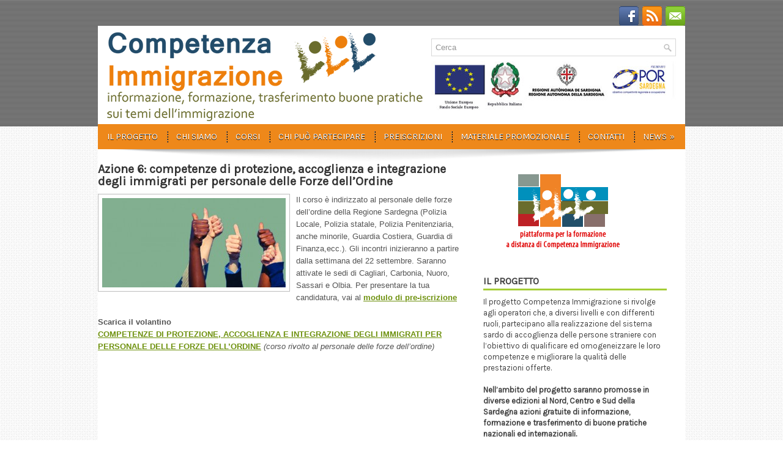

--- FILE ---
content_type: text/html; charset=UTF-8
request_url: http://www.competenzaimmigrazione.it/?p=374
body_size: 4698
content:
<!DOCTYPE html><html xmlns="http://www.w3.org/1999/xhtml" lang="en-US">
<head profile="http://gmpg.org/xfn/11">
<meta http-equiv="Content-Type" content="text/html; charset=UTF-8" />
<title>Azione 6: competenze di protezione, accoglienza e integrazione degli immigrati per personale delle Forze dell’Ordine | Competenza Immigrazione</title>
<meta name="viewport" content="width=device-width, initial-scale=1.0"/>
<link rel="stylesheet" href="http://www.competenzaimmigrazione.it/wp-content/themes/Elog/lib/css/reset.css" type="text/css" media="screen, projection" />
<link rel="stylesheet" href="http://www.competenzaimmigrazione.it/wp-content/themes/Elog/lib/css/defaults.css" type="text/css" media="screen, projection" />
<!--[if lt IE 8]><link rel="stylesheet" href="http://www.competenzaimmigrazione.it/wp-content/themes/Elog/lib/css/ie.css" type="text/css" media="screen, projection" /><![endif]-->

<link rel="stylesheet" href="http://www.competenzaimmigrazione.it/wp-content/themes/Elog/style.css" type="text/css" media="screen, projection" />

<link rel="alternate" type="application/rss+xml" title="Competenza Immigrazione &raquo; Azione 6: competenze di protezione, accoglienza e integrazione degli immigrati per personale delle Forze dell’Ordine Comments Feed" href="http://www.competenzaimmigrazione.it/?feed=rss2&#038;p=374" />
<link rel='stylesheet' id='dws_bootstrap-css'  href='http://www.competenzaimmigrazione.it/wp-content/themes/Elog/lib/shortcodes/css/bootstrap.css?ver=3.7.41' type='text/css' media='all' />
<link rel='stylesheet' id='dws_shortcodes-css'  href='http://www.competenzaimmigrazione.it/wp-content/themes/Elog/lib/shortcodes/css/shortcodes.css?ver=3.7.41' type='text/css' media='all' />
<script type='text/javascript' src='http://www.competenzaimmigrazione.it/wp-includes/js/jquery/jquery.js?ver=1.10.2'></script>
<script type='text/javascript' src='http://www.competenzaimmigrazione.it/wp-includes/js/jquery/jquery-migrate.min.js?ver=1.2.1'></script>
<script type='text/javascript' src='http://www.competenzaimmigrazione.it/wp-content/themes/Elog/lib/shortcodes/js/bootstrap.js?ver=3.7.41'></script>
<script type='text/javascript' src='http://www.competenzaimmigrazione.it/wp-includes/js/comment-reply.min.js?ver=3.7.41'></script>
<script type='text/javascript' src='http://www.competenzaimmigrazione.it/wp-content/themes/Elog/lib/js/superfish.js?ver=3.7.41'></script>
<script type='text/javascript' src='http://www.competenzaimmigrazione.it/wp-content/themes/Elog/lib/js/jquery.mobilemenu.js?ver=3.7.41'></script>
<link rel="EditURI" type="application/rsd+xml" title="RSD" href="http://www.competenzaimmigrazione.it/xmlrpc.php?rsd" />
<link rel="wlwmanifest" type="application/wlwmanifest+xml" href="http://www.competenzaimmigrazione.it/wp-includes/wlwmanifest.xml" /> 
<link rel='prev' title='Corso rivolto a professionisti e funzionari operanti nel settore pubblico e privato (Azione 7)' href='http://www.competenzaimmigrazione.it/?p=366' />
<link rel='next' title='Azione 5:  ancora possibile iscriversi al corso rivolto a docenti e personale scolastico' href='http://www.competenzaimmigrazione.it/?p=396' />

<link rel='canonical' href='http://www.competenzaimmigrazione.it/?p=374' />
<link rel='shortlink' href='http://www.competenzaimmigrazione.it/?p=374' />
<link rel="shortcut icon" href="http://www.competenzaimmigrazione.it/wp-content/themes/Elog/images/favicon.png" type="image/x-icon" />
<link rel="alternate" type="application/rss+xml" title="Competenza Immigrazione RSS Feed" href="http://www.competenzaimmigrazione.it/?feed=rss2" />
<link rel="pingback" href="http://www.competenzaimmigrazione.it/xmlrpc.php" />
	<style type="text/css">.recentcomments a{display:inline !important;padding:0 !important;margin:0 !important;}</style>

</head>

<body class="single single-post postid-374 single-format-standard">

<div id="container">

    <div class="clearfix">
        			              <!--.primary menu--> 	
                
        <div id="top-social-profiles">
                        <ul class="widget-container"><li class="social-profiles-widget">
            <a href="https://www.facebook.com/competenzaimmigrazione" target="_blank"><img title="Facebook" alt="Facebook" src="http://www.competenzaimmigrazione.it/wp-content/themes/Elog/images/social-profiles/facebook.png" /></a><a href="http://www.competenzaimmigrazione.it/?feed=rss2" target="_blank"><img title="RSS Feed" alt="RSS Feed" src="http://www.competenzaimmigrazione.it/wp-content/themes/Elog/images/social-profiles/rss.png" /></a><a href="mailto:info@competenzaimmigrazione.it" target="_blank"><img title="Email" alt="Email" src="http://www.competenzaimmigrazione.it/wp-content/themes/Elog/images/social-profiles/email.png" /></a>            </li></ul>
                    </div>
    </div>
    

    <div id="header">
    
        <div class="logo">
         
            <a href="http://www.competenzaimmigrazione.it"><img src="http://www.competenzaimmigrazione.it/wp-content/themes/Elog/images/logo.png" alt="Competenza Immigrazione" title="Competenza Immigrazione" /></a>
         
        </div><!-- .logo -->

        <div class="header-right">
            <div id="topsearch">
                 
<div id="search" title="Type and hit enter">
    <form method="get" id="searchform" action="http://www.competenzaimmigrazione.it/"> 
        <input type="text" value="Cerca" 
            name="s" id="s"  onblur="if (this.value == '')  {this.value = 'Cerca';}"  
            onfocus="if (this.value == 'Cerca') {this.value = '';}" 
        />
    </form>
</div><!-- #search -->
<img src="wp-content/themes/Elog/images/logo-sardegna.jpg">

            </div>

        </div><!-- .header-right -->
        
    </div><!-- #header -->
    
            <div class="clearfix">
         			<div class="menu-secondary-container"><ul id="menu-menu-1" class="menus menu-secondary"><li id="menu-item-47" class="menu-item menu-item-type-post_type menu-item-object-page menu-item-47"><a href="http://www.competenzaimmigrazione.it/?page_id=34">Il progetto</a></li>
<li id="menu-item-138" class="menu-item menu-item-type-post_type menu-item-object-page menu-item-138"><a href="http://www.competenzaimmigrazione.it/?page_id=136">Chi siamo</a></li>
<li id="menu-item-46" class="menu-item menu-item-type-post_type menu-item-object-page menu-item-46"><a href="http://www.competenzaimmigrazione.it/?page_id=38">Corsi</a></li>
<li id="menu-item-54" class="menu-item menu-item-type-post_type menu-item-object-page menu-item-54"><a href="http://www.competenzaimmigrazione.it/?page_id=52">Chi può partecipare</a></li>
<li id="menu-item-80" class="menu-item menu-item-type-post_type menu-item-object-page menu-item-80"><a href="http://www.competenzaimmigrazione.it/?page_id=76">Preiscrizioni</a></li>
<li id="menu-item-111" class="menu-item menu-item-type-post_type menu-item-object-page menu-item-111"><a href="http://www.competenzaimmigrazione.it/?page_id=109">Materiale promozionale</a></li>
<li id="menu-item-44" class="menu-item menu-item-type-post_type menu-item-object-page menu-item-44"><a href="http://www.competenzaimmigrazione.it/?page_id=42">Contatti</a></li>
<li id="menu-item-100" class="menu-item menu-item-type-post_type menu-item-object-page menu-item-has-children menu-item-100"><a href="http://www.competenzaimmigrazione.it/?page_id=98">News</a>
<ul class="sub-menu">
	<li id="menu-item-249" class="menu-item menu-item-type-post_type menu-item-object-page menu-item-249"><a href="http://www.competenzaimmigrazione.it/?page_id=245">Rassegna stampa</a></li>
</ul>
</li>
</ul></div>              <!--.secondary menu--> 	
           
        </div>
    
    <div id="main">
    
            
        <div id="content">
            
                    
            
    <div class="post-374 post type-post status-publish format-standard hentry category-uncategorized post post-single clearfix" id="post-374">
        
        
        
        <h2 class="title">Azione 6: competenze di protezione, accoglienza e integrazione degli immigrati per personale delle Forze dell’Ordine</h2>

        <div class="entry clearfix">
            
            <img width="300" height="146" src="http://www.competenzaimmigrazione.it/wp-content/uploads/2013/11/1-300x146.jpg" class="alignleft featured_image wp-post-image" alt="1" />            
            <p>Il corso è indirizzato al personale delle forze dell’ordine della Regione Sardegna (Polizia Locale, Polizia statale, Polizia Penitenziaria, anche minorile, Guardia Costiera, Guardia di Finanza,ecc.). Gli incontri inizieranno a partire dalla settimana del 22 settembre. Saranno attivate le sedi di Cagliari, Carbonia, Nuoro, Sassari e Olbia. Per presentare la tua candidatura, vai al <a href="http://www.competenzaimmigrazione.it/?page_id=157" target="_blank"><strong>modulo di pre-iscrizione</strong></a></p>
<p><strong>Scarica il volantino</strong><br />
<a href="wp-content/uploads/2013/Azione_6.competenze_IT.pdf" target="_blank"><b>COMPETENZE DI PROTEZIONE, ACCOGLIENZA E INTEGRAZIONE DEGLI IMMIGRATI PER PERSONALE DELLE FORZE DELL’ORDINE</a></b> <em>(corso rivolto al personale delle forze dell’ordine)</em></p>
    
        </div>
        
         
        
    
    </div><!-- Post ID 374 -->
    
               
                    
        </div><!-- #content -->
    
        
<div id="sidebar-primary">

    <ul class="widget-container"><li id="text-8" class="widget widget_text">			<div class="textwidget"><a href=http://moodle.competenzaimmigrazione.it/><img src="wp-content/themes/Elog/images/accesso_piattaforma_moodle_competenza-2.fw.png" border="0"></a></div>
		</li></ul><ul class="widget-container"><li id="text-2" class="widget widget_text"><h3 class="widgettitle">IL PROGETTO</h3>			<div class="textwidget">Il progetto Competenza Immigrazione si rivolge agli operatori che, a diversi livelli e con differenti ruoli, partecipano alla realizzazione del sistema sardo di accoglienza delle persone straniere con l’obiettivo di qualificare ed omogeneizzare le loro competenze e migliorare la qualità delle prestazioni offerte. </br></br>

<b> Nell’ambito del progetto saranno promosse in diverse edizioni al Nord, Centro e Sud della Sardegna azioni gratuite di informazione, formazione e trasferimento di buone pratiche nazionali ed internazionali.</b></br></br>

<a href="?page_id=34"><b>Per saperne di più, vai alla sezione Progetto</a></b>
</div>
		</li></ul>        <ul class="widget-container"><li class="posts-widget">
             <h3 class="widgettitle">News</h3>             <ul>
        	                    <li class="clearfix">
                                                 <h3 class="posts-widgettitle"><a href="http://www.competenzaimmigrazione.it/?p=459" rel="bookmark" title="Servizio TG 3 Sardegna">Servizio TG 3 Sardegna</a></h3>                        <div class="posts-widget-entry">                                </div>                    </li>
                                    <li class="clearfix">
                        <a href="http://www.competenzaimmigrazione.it/?p=455"><img width="60" height="60" src="http://www.competenzaimmigrazione.it/wp-content/uploads/2015/01/Save-the-date-competenza-immigrazione-1-150x150.jpg" class="posts-widget-featured-image alignleft wp-post-image" alt="Save the date competenza immigrazione-1" /></a>                          <h3 class="posts-widgettitle"><a href="http://www.competenzaimmigrazione.it/?p=455" rel="bookmark" title="Convegno Immigrazione: gli atti del convegno">Convegno Immigrazione: gli atti del convegno</a></h3>                        <div class="posts-widget-entry">Disponibili gli interventi dei relatori intervenuti al convegno finale del progetto tenutosi Cagliari il 30 Gennaio 2015 Vai alla pagina dei documenti                                </div>                    </li>
                                    <li class="clearfix">
                        <a href="http://www.competenzaimmigrazione.it/?p=452"><img width="60" height="60" src="http://www.competenzaimmigrazione.it/wp-content/uploads/2014/01/mami2br.jpg" class="posts-widget-featured-image alignleft wp-post-image" alt="mami2br" /></a>                          <h3 class="posts-widgettitle"><a href="http://www.competenzaimmigrazione.it/?p=452" rel="bookmark" title="L&#8217;immigrazione come risorsa">L&#8217;immigrazione come risorsa</a></h3>                        <div class="posts-widget-entry">Articolo tratto da www.sassarinotizie.com La Sardegna, grazie al progetto “Competenza Immigrazione” che dal gennaio 2014 al gennaio 2015 ha permesso di formare, informare, sensibilizzare e trasferire,                                </div>                    </li>
                                    <li class="clearfix">
                        <a href="http://www.competenzaimmigrazione.it/?p=433"><img width="60" height="60" src="http://www.competenzaimmigrazione.it/wp-content/uploads/2013/11/5-150x150.jpg" class="posts-widget-featured-image alignleft wp-post-image" alt="5" /></a>                          <h3 class="posts-widgettitle"><a href="http://www.competenzaimmigrazione.it/?p=433" rel="bookmark" title="Il programma del convegno finale del progetto Competenza Immigrazione">Il programma del convegno finale del progetto Competenza Immigrazione</a></h3>                        <div class="posts-widget-entry">Fase Finale del Progetto finanziato dalla Regione Autonoma della Sardegna – Ass.to al lavoro, formazione professionale, cooperazione e sicurezza sociale Cofinanziato dal POR FSE 2007-2013 Cagliari,                                </div>                    </li>
                                    <li class="clearfix">
                                                 <h3 class="posts-widgettitle"><a href="http://www.competenzaimmigrazione.it/?p=416" rel="bookmark" title="SAVE THE DATE: CONVEGNO COMPETENZA IMMIGRAZIONE">SAVE THE DATE: CONVEGNO COMPETENZA IMMIGRAZIONE</a></h3>                        <div class="posts-widget-entry">Fase Finale del Progetto finanziato dalla Regione Autonoma della Sardegna – Ass.to al lavoro, formazione professionale, cooperazione e sicurezza sociale Cofinanziato dal POR FSE 2007-2013 Cagliari,                                </div>                    </li>
                            </ul>
        </li></ul>
        <ul class="widget-container"><li id="text-7" class="widget widget_text">			<div class="textwidget"><body>
<img src="wp-content/themes/Elog/images/Sidebar_competenza.png" width="259" height="354" usemap="#Map" />
<map name="Map">
  <area shape="rect" coords="28,88,84,162" href="http://www.inforjob.it/" target="_blank" alt="Inforjob">
  <area shape="rect" coords="105,91,254,142" href="http://www.confcooperative.cagliari.it/" target="_blank" alt="Confcooperative Cagliari">
  <area shape="rect" coords="17,177,137,231" href="http://www.anzianienonsolo.it" target="_blank" alt="Anziani e non solo">
  <area shape="rect" coords="159,172,248,231" href="http://www.coopdedalus.it/" target="_blank" alt="Dedalus">
  <area shape="rect" coords="9,260,162,317" href="http://www.connecting-people.it/" target="_blank" alt="Connecting people">
  <area shape="circle" coords="205,285,31" href="http://www.pantareisardegna.it/it/" target="_blank" alt="Pantarei">
</map>
</body>
</html>
</div>
		</li></ul><ul class="widget-container"><li id="text-3" class="widget widget_text">			<div class="textwidget"><b>Regione Autonoma della Sardegna</b><br>
Assessorato del Lavoro, Formazione Professionale, Cooperazione e Sicurezza Sociale<br>
Servizio delle Politiche sociali, Cooperazione e Sicurezza Sociale<br><br>

P.O.R FSE 2007-2013 <br>
OBIETTIVO COMPETITIVITÀ REGIONALE E OCCUPAZIONE<br>
Asse V- Trasnazionalità e interregionalità – Obiettivo operativo m.1<br>
Linea di Attività m.1.1</div>
		</li></ul><ul class="widget-container"><li id="text-11" class="widget widget_text">			<div class="textwidget"><script type="text/javascript" src="https://www.privacylab.it/metisCookiePrivacy.php?code=11326353319">INFORMATIVA BREVE</script></div>
		</li></ul><ul class="widget-container"><li id="text-12" class="widget widget_text">			<div class="textwidget"><strong><a href="https://www.privacylab.it/informativa.php?11326353319">Privacy</a></strong></div>
		</li></ul>    
</div><!-- #sidebar-primary -->        
                
    </div><!-- #main -->
    
    
    <div id="footer-widgets" class="clearfix">
                <div class="footer-widget-box">
            <ul class="widget-container"><li id="text-4" class="widget widget_text">			<div class="textwidget"></div>
		</li></ul>        </div>
        
        <div class="footer-widget-box">
            <ul class="widget-container"><li id="text-5" class="widget widget_text">			<div class="textwidget"></div>
		</li></ul>        </div>
        
        <div class="footer-widget-box footer-widget-box-last">
            <ul class="widget-container"><li id="text-6" class="widget widget_text">			<div class="textwidget"></div>
		</li></ul>        </div>
        
    </div>

    <div id="footer">
    
        <div id="copyrights">
             &copy; 2026  <a href="http://www.competenzaimmigrazione.it/">Competenza Immigrazione</a> 
        </div>
        
                
        <div id="credits">Powered by <a href="http://wordpress.org/"><strong>WordPress</strong></a> | Theme Designed by: <a href="http://www.hcginjectioninfo.com">hcg diet</a>  | Thanks to <a href="http://www.r43ds.it">r4i-sdhc.com italia</a>, <a href="http://www.hcgshopinjections.com">diet injections</a> and <a href="http://www.usraspberryketone.com">these raspberry ketones</a></div><!-- #credits -->
        
    </div><!-- #footer -->
    
</div><!-- #container -->

<script type='text/javascript' src='http://www.competenzaimmigrazione.it/wp-includes/js/hoverIntent.min.js?ver=r7'></script>

<script type='text/javascript'>
/* <![CDATA[ */
jQuery.noConflict();
jQuery(function(){ 
	jQuery('ul.menu-primary').superfish({ 
	animation: {opacity:'show'},
autoArrows:  true,
                dropShadows: false, 
                speed: 200,
                delay: 800
                });
            });
jQuery('.menu-primary-container').mobileMenu({
                defaultText: 'Menu',
                className: 'menu-primary-responsive',
                containerClass: 'menu-primary-responsive-container',
                subMenuDash: '&ndash;'
            });

jQuery(function(){ 
	jQuery('ul.menu-secondary').superfish({ 
	animation: {opacity:'show'},
autoArrows:  true,
                dropShadows: false, 
                speed: 200,
                delay: 800
                });
            });
jQuery('.menu-secondary-container').mobileMenu({
                defaultText: 'Navigation',
                className: 'menu-secondary-responsive',
                containerClass: 'menu-secondary-responsive-container',
                subMenuDash: '&ndash;'
            });

/* ]]> */
</script>
</body>
</html>

--- FILE ---
content_type: application/javascript
request_url: http://www.competenzaimmigrazione.it/wp-includes/js/comment-reply.min.js?ver=3.7.41
body_size: 399
content:
addComment={moveForm:function(e,n,t,o){var r=this,m=r.I(e),i=r.I(t),d=r.I("cancel-comment-reply-link"),c=r.I("comment_parent"),e=r.I("comment_post_ID");if(m&&i&&d&&c){r.respondId=t,o=o||!1,r.I("wp-temp-form-div")||((t=document.createElement("div")).id="wp-temp-form-div",t.style.display="none",i.parentNode.insertBefore(t,i)),m.parentNode.insertBefore(i,m.nextSibling),e&&o&&(e.value=o),c.value=n,d.style.display="",d.onclick=function(){var e=addComment,n=e.I("wp-temp-form-div"),t=e.I(e.respondId);if(n&&t)return e.I("comment_parent").value="0",n.parentNode.insertBefore(t,n),n.parentNode.removeChild(n),this.style.display="none",this.onclick=null,!1};try{r.I("comment").focus()}catch(e){}return!1}},I:function(e){return document.getElementById(e)}};